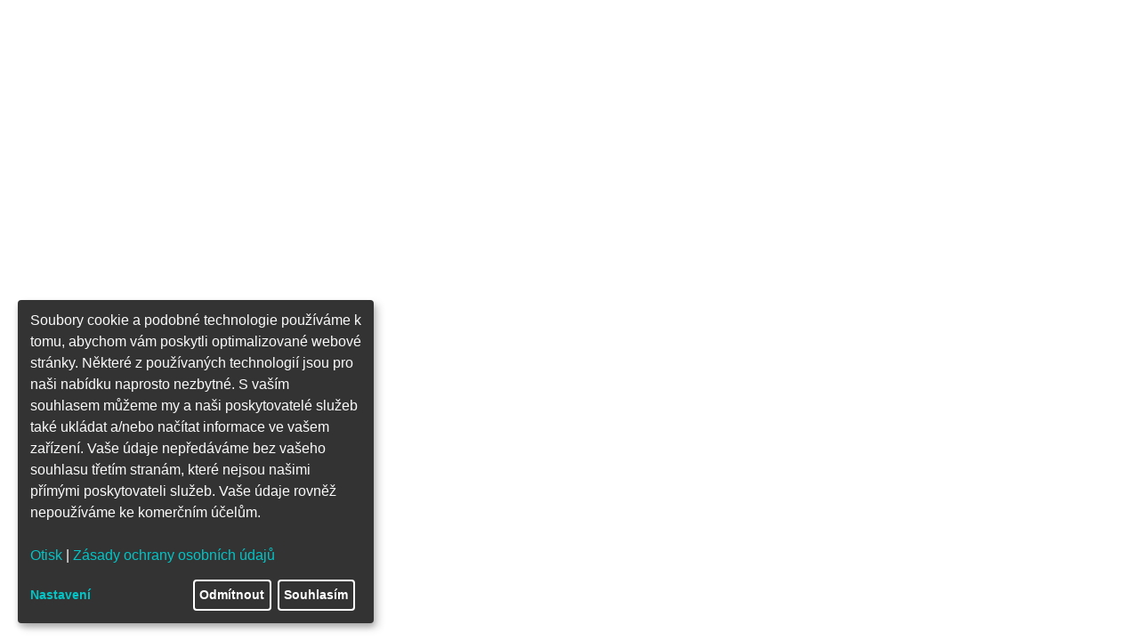

--- FILE ---
content_type: text/html; charset=utf-8
request_url: https://trendbook.golfhouse.cz/cz/02-2021/rozmanitost-znacek
body_size: 3166
content:
<!DOCTYPE html><html lang="cz"><head>
	<meta charset="utf-8">
	<base href="/">
    <link rel="dns-prefetch" href="//vz-539e3f1f-ac1.b-cdn.net">
    <link rel="dns-prefetch" href="https://fonts.bunny.net/css">
	<meta http-equiv="x-ua-compatible" content="ie=edge">
	<meta name="apple-mobile-web-app-capable" content="yes">
	<meta name="apple-mobile-web-app-status-bar-style" content="black">
	<meta name="viewport" content="user-scalable=no, initial-scale=1.0, maximum-scale=1.0, width=device-width">
    <meta property="og:image:width" content="1920">
    <meta property="og:image:height" content="1080">

    <meta name="robots" content="$META_ROBOTS">
    <link rel="canonical" href="$CANONICAL_LINK">


    <style>
        @import url(https://fonts.bunny.net/css?family=Alegreya);
        @import url(https://fonts.bunny.net/css?family=Alegreya+Sans);
        @import url(https://fonts.bunny.net/css?family=Anonymous+Pro);
        @import url(https://fonts.bunny.net/css?family=Archivo+Narrow);
        @import url(https://fonts.bunny.net/css?family=Arial);
        @import url(https://fonts.bunny.net/css?family=Arvo);
        @import url(https://fonts.bunny.net/css?family=BioRhyme);
        @import url(https://fonts.bunny.net/css?family=Bitter);
        @import url(https://fonts.bunny.net/css?family=Cabin);
        @import url(https://fonts.bunny.net/css?family=Cardo);
        @import url(https://fonts.bunny.net/css?family=Chivo);
        @import url(https://fonts.bunny.net/css?family=Cormorant+Garamond);
        @import url(https://fonts.bunny.net/css?family=Crimson+Text);
        @import url(https://fonts.bunny.net/css?family=Domine);
        @import url(https://fonts.bunny.net/css?family=Eczar);
        @import url(https://fonts.bunny.net/css?family=Fira+Sans);
        @import url(https://fonts.bunny.net/css?family=Gentium+Basic);
        @import url(https://fonts.bunny.net/css?family=Inconsolata);
        @import url(https://fonts.bunny.net/css?family=Jim+Nightshade);
        @import url(https://fonts.bunny.net/css?family=Karla);
        @import url(https://fonts.bunny.net/css?family=Lakki+Reddy);
        @import url(https://fonts.bunny.net/css?family=Lato);
        @import url(https://fonts.bunny.net/css?family=Libre+Baskerville);
        @import url(https://fonts.bunny.net/css?family=Libre+Franklin);
        @import url(https://fonts.bunny.net/css?family=Lora);
        @import url(https://fonts.bunny.net/css?family=Merriweather);
        @import url(https://fonts.bunny.net/css?family=Montserrat);
        @import url(https://fonts.bunny.net/css?family=Neuton);
        @import url(https://fonts.bunny.net/css?family=Old+Standard+TT);
        @import url(https://fonts.bunny.net/css?family=Open+Sans);
        @import url(https://fonts.bunny.net/css?family=Playfair+Display);
        @import url(https://fonts.bunny.net/css?family=Poppins);
        @import url(https://fonts.bunny.net/css?family=PT+Sans);
        @import url(https://fonts.bunny.net/css?family=PT+Serif);
        @import url(https://fonts.bunny.net/css?family=Rajdhani);
        @import url(https://fonts.bunny.net/css?family=Raleway);
        @import url(https://fonts.bunny.net/css?family=Roboto);
        @import url(https://fonts.bunny.net/css?family=Roboto+Slab);
        @import url(https://fonts.bunny.net/css?family=Rubik);
        @import url(https://fonts.bunny.net/css?family=Source+Sans+Pro);
        @import url(https://fonts.bunny.net/css?family=Source+Serif+Pro);
        @import url(https://fonts.bunny.net/css?family=Space+Mono);
        @import url(https://fonts.bunny.net/css?family=Work+Sans);
    </style>
<link rel="stylesheet" href="styles.css"><style ng-transition="novamag-client">.clearfix:after{content:'.';clear:both;display:block;visibility:hidden;height:0}.branding{position:absolute;bottom:0;right:0;z-index:9999;margin:0;padding:2px 5px;background:rgba(255,255,255,.3);border-top:1px solid #2ca6df;width:93px}.branding img{height:15px}@media (max-width:767px){.branding{display:none!important}}</style><style ng-transition="novamag-client">.clearfix[_ngcontent-sc11]:after{content:'.';clear:both;display:block;visibility:hidden;height:0}#impressum[_ngcontent-sc11]{position:absolute;top:0;left:0;width:100%;height:100%;z-index:9999;padding-top:40px;overflow:auto;transform:translate3d(0,0,0);background:rgba(0,0,0,.4)}#impressum[_ngcontent-sc11]   .privacy-link[_ngcontent-sc11]{display:block;margin-top:10px}#impressum[_ngcontent-sc11]   .privacy-text[_ngcontent-sc11]{margin-top:10px}#impressum[_ngcontent-sc11]   .privacy-text[_ngcontent-sc11], #impressum[_ngcontent-sc11]   .privacy-text[_ngcontent-sc11]   p[_ngcontent-sc11]{font-size:14px;line-height:1.5em}#impressum[_ngcontent-sc11] > div[_ngcontent-sc11]{position:relative;border-radius:10px;max-width:800px;margin:0 auto;padding:30px;background:#fff}@media (max-width:991px){#impressum[_ngcontent-sc11]{padding:0}#impressum[_ngcontent-sc11] > div[_ngcontent-sc11]{min-height:100%}}</style><style ng-transition="novamag-client">.clearfix:after{content:'.';clear:both;display:block;visibility:hidden;height:0}.error-disabled{background-color:#fff;color:#636b6f;font-family:sans-serif;font-weight:100;height:100vh;margin:0;align-items:center;display:flex;justify-content:center;position:relative}.error-disabled .content{text-align:center}.error-disabled .title{padding:20px;max-width:70%;margin:0 auto}.error-disabled .title p{margin:0;font-size:25px;line-height:40px}.error-disabled .title img{max-width:90%;width:400px;margin-bottom:10px}@media (max-width:767px){.error-disabled .title{max-width:100%}.error-disabled .title p{font-size:20px;line-height:35px}}.plain.error-page-wrapper{font-family:'Source Sans Pro',sans-serif;background-color:#2ca6df;padding:0 5%;position:relative;display:flex}.plain.error-page-wrapper .content-container{transition:left .5s ease-out,opacity .5s ease-out;max-width:450px;position:relative;left:-30px;opacity:0;align-self:center}.plain.error-page-wrapper .content-container.in{left:0;opacity:1}.plain.error-page-wrapper .head-line{transition:color .2s linear;font-size:48px;line-height:60px;color:rgba(255,255,255,.2);letter-spacing:-1px;margin-bottom:5px}.plain.error-page-wrapper .subheader{transition:color .2s linear;font-size:36px;line-height:46px;color:#fff}.plain.error-page-wrapper hr{height:1px;background-color:rgba(255,255,255,.2);border:none;width:250px;margin:35px 0}.plain.error-page-wrapper .context{transition:color .2s linear;font-size:18px;line-height:27px;color:#fff}.plain.error-page-wrapper .context p{margin:0}.plain.error-page-wrapper .context p:nth-child(n+2){margin-top:12px}.plain.error-page-wrapper .buttons-container{margin-top:45px;overflow:hidden}.plain.error-page-wrapper .buttons-container a{transition:color .2s linear,border-color .2s linear;font-size:14px;text-transform:uppercase;text-decoration:none;color:#fff;border:2px solid #fff;border-radius:99px;padding:8px 30px 9px;display:inline-block;float:left}.plain.error-page-wrapper .buttons-container a:hover{background-color:rgba(255,255,255,.05)}.plain.error-page-wrapper .buttons-container a:first-child{margin-right:25px}@media screen and (max-width:485px){.plain.error-page-wrapper .header{font-size:36px}.plain.error-page-wrapper .subheader{font-size:27px;line-height:38px}.plain.error-page-wrapper hr{width:185px;margin:25px 0}.plain.error-page-wrapper .context{font-size:16px;line-height:24px}.plain.error-page-wrapper .buttons-container{margin-top:35px}.plain.error-page-wrapper .buttons-container a{font-size:13px;padding:8px 0 7px;width:45%;text-align:center}.plain.error-page-wrapper .buttons-container a:first-child{margin-right:10%}}.primary-text-color{color:#fff!important}.secondary-text-color{color:#194a63!important}.sign-text-color{color:#ffba00!important}.sign-frame-color{color:#343c3f}.pane{background-color:#fff!important}.border-button{color:#fff!important;border-color:#fff!important}.button{background-color:#fff!important;color:#fff!important}.shadow{box-shadow:0 0 60px #000}</style></head>

<body class="hidden">
	<app-root class="ng-tns-c0-0" ng-version="7.2.16"><!----><div class="magazine ng-tns-c0-0 ng-star-inserted"><nova-ci-style class="ng-tns-c0-0"><link rel="stylesheet" type="text/css" href="null"></nova-ci-style><div class="ci-bar nomag"><div class="shine"></div></div><!----><!----><!----><!----><div class="content-wrap"><!----><main class="ng-tns-c0-0 ng-trigger ng-trigger-slideInOutAnimation" style=""><router-outlet class="ng-tns-c0-0"></router-outlet><ng-component class="ng-star-inserted" style=""><div class="plain error-page-wrapper background-color background-image"><div class="content-container"><div class="head-line secondary-text-color"> 404 </div><!----><div class="ng-star-inserted"><div class="subheader primary-text-color"> Oops, the page you're <br> looking for does not exist. </div><hr><div class="clearfix"></div><div class="context primary-text-color"><p> You may want to head back to the Magazine.<br> If you think something is broken, report a problem. </p></div><div class="buttons-container"><a class="border-button" href="/">Go to Magazine</a><a class="border-button" href="mailto:support@novamag.de" target="_blank">Report a problem</a></div></div><!----><!----></div></div></ng-component></main><nova-ci-logo class="ng-tns-c0-0"><!----></nova-ci-logo><!----><!----><!----><!----></div><!----><!----><!----><!----><!----><nova-impressum class="ng-tns-c0-0" _nghost-sc11=""><div _ngcontent-sc11="" id="impressum" hidden=""><div _ngcontent-sc11=""><nova-nav-item _ngcontent-sc11="" class="icon-cancel my-close-icon"></nova-nav-item><!----><!----></div></div></nova-impressum><!----><!----><!----><!----></div><!----><!----></app-root>
	<div id="analytics"></div>
<script type="text/javascript" src="runtime.js"></script><script type="text/javascript" src="polyfills.js"></script><script type="text/javascript" src="scripts.js"></script><script type="text/javascript" src="vendor.js"></script><script type="text/javascript" src="main.js"></script>


<div class="cdk-live-announcer-element cdk-visually-hidden" aria-atomic="true" aria-live="polite"></div><script id="novamag-client-state" type="application/json">{&q;transfer-translate-cz&q;:{&q;ARCHIVE&q;:&q;Archiv&q;,&q;AUTHOR&q;:&q;Autor&q;,&q;CONTACT_SUCCESS&q;:&q;Váš požadavek byl úspěšně odeslán&q;,&q;CONTACT&q;:&q;Kontakt&q;,&q;COOKIE_SETTINGS&q;:&q;Nastavení cookies&q;,&q;COPIED_URL&q;:&q;Odkaz byl zkopírován do schránky.&q;,&q;FORM_FIELD_REQUIRED&q;:&q;Pole je povinné&q;,&q;IMPRINT&q;:&q;Impresum&q;,&q;PAGES&q;:&q;Strana&q;,&q;PRIVACY_POLICY_ACCEPT_TEXT&q;:&q;Zaškrtnutím políčka souhlasíte, že budou Vaše data použita k vyřízení Vašeho požadavku (pro další informace a instrukce ke zrušení se prosím řiďte naší Privacy policy)&q;,&q;PRIVACY_POLICY&q;:&q;Ochrana dat&q;,&q;SEARCH_PLACEHOLDER&q;:&q;Search...&q;,&q;SEARCH&q;:&q;Hledání&q;,&q;SHARE&q;:&q;Dělit&q;,&q;SUBMIT&q;:&q;Poslat&q;,&q;TRAVEL_AGENCY_FAX&q;:&q;Fax&q;,&q;TRAVEL_AGENCY_HEADER&q;:&q;Inspirace na dovolenou od vaší cestovní kanceláře&q;,&q;TRAVEL_AGENCY_MAIL&q;:&q;E-Mail&q;,&q;TRAVEL_AGENCY_PHONE&q;:&q;Telefon&q;},&q;magazine&q;:{&q;status&q;:&q;404&q;,&q;data&q;:{}}}</script></body></html>

--- FILE ---
content_type: text/css; charset=UTF-8
request_url: https://trendbook.golfhouse.cz/_next/static/css/bdbcb7300d49c617.css
body_size: 8291
content:
._HeadingAnalyzer_116v6_1{display:block}._HeadingAnalyzer-cssWarning_116v6_5{display:none!important}._HeadingAnalyzerItem_116v6_9{display:inline}._HeadingAnalyzerItem--missing_116v6_13{color:var(--puck-color-red-04)}._OutlineList_w4lzv_1{color:var(--puck-color-grey-03);font-family:var(--puck-font-family);margin:0;padding-inline-start:16px;position:relative;list-style:none}._OutlineList_w4lzv_1:before{background:var(--puck-color-grey-08);position:absolute;left:-1px;top:0;width:1px;height:calc(100% - 9px);content:""}._OutlineList_w4lzv_1:dir(rtl):before{left:unset;right:-1px}._OutlineListItem_w4lzv_25{position:relative;margin-bottom:4px}._OutlineListItem_w4lzv_25:before{background:var(--puck-color-grey-08);position:absolute;left:-17px;top:9px;width:13px;height:1px;content:""}._OutlineListItem_w4lzv_25:dir(rtl):before{left:unset;right:-17px}._OutlineListItem--clickable_w4lzv_45{cursor:pointer;transition:color 50ms ease-in}._OutlineListItem--clickable_w4lzv_45:focus-visible{outline:2px solid var(--puck-color-azure-05);outline-offset:2px}@media (hover:hover) and (pointer:fine){._OutlineListItem--clickable_w4lzv_45:hover{color:var(--puck-color-azure-04);transition:none}}._OutlineListItem--clickable_w4lzv_45:active{color:var(--puck-color-azure-03);transition:none}._OutlineListItem_w4lzv_25>._OutlineList_w4lzv_1{margin:8px 0}@import "https://rsms.me/inter/inter.css";:root{--puck-color-rose-01:#4a001c;--puck-color-rose-02:#670833;--puck-color-rose-03:#87114c;--puck-color-rose-04:#a81a66;--puck-color-rose-05:#bc5089;--puck-color-rose-06:#cc7ca5;--puck-color-rose-07:#d89aba;--puck-color-rose-08:#e3b8cf;--puck-color-rose-09:#efd6e3;--puck-color-rose-10:#f6eaf1;--puck-color-rose-11:#faf4f8;--puck-color-rose-12:#fef8fc;--puck-color-azure-01:#00175d;--puck-color-azure-02:#002c77;--puck-color-azure-03:#014292;--puck-color-azure-04:#0158ad;--puck-color-azure-05:#3479be;--puck-color-azure-06:#6499cf;--puck-color-azure-07:#88b0da;--puck-color-azure-08:#abc7e5;--puck-color-azure-09:#cfdff0;--puck-color-azure-10:#e7eef7;--puck-color-azure-11:#f3f6fb;--puck-color-azure-12:#f7faff;--puck-color-green-01:#002000;--puck-color-green-02:#043604;--puck-color-green-03:#084e08;--puck-color-green-04:#0c680c;--puck-color-green-05:#1d882f;--puck-color-green-06:#2faa53;--puck-color-green-07:#56c16f;--puck-color-green-08:#7dd78b;--puck-color-green-09:#b8e8bf;--puck-color-green-10:#ddf3e0;--puck-color-green-11:#eff8f0;--puck-color-green-12:#f3fcf4;--puck-color-yellow-01:#211000;--puck-color-yellow-02:#362700;--puck-color-yellow-03:#4c4000;--puck-color-yellow-04:#645a00;--puck-color-yellow-05:#877614;--puck-color-yellow-06:#ab9429;--puck-color-yellow-07:#bfac4e;--puck-color-yellow-08:#d4c474;--puck-color-yellow-09:#e6deb1;--puck-color-yellow-10:#f3efd9;--puck-color-yellow-11:#f9f7ed;--puck-color-yellow-12:#fcfaf0;--puck-color-red-01:#4c0000;--puck-color-red-02:#6a0a10;--puck-color-red-03:#8a1422;--puck-color-red-04:#ac1f35;--puck-color-red-05:#bf5366;--puck-color-red-06:#ce7e8e;--puck-color-red-07:#d99ca8;--puck-color-red-08:#e4b9c2;--puck-color-red-09:#efd7db;--puck-color-red-10:#f6eaec;--puck-color-red-11:#faf4f5;--puck-color-red-12:#fff9fa;--puck-color-grey-01:#181818;--puck-color-grey-02:#292929;--puck-color-grey-03:#404040;--puck-color-grey-04:#5a5a5a;--puck-color-grey-05:#767676;--puck-color-grey-06:#949494;--puck-color-grey-07:#ababab;--puck-color-grey-08:#c3c3c3;--puck-color-grey-09:#dcdcdc;--puck-color-grey-10:#efefef;--puck-color-grey-11:#f5f5f5;--puck-color-grey-12:#fafafa;--puck-color-black:#000000;--puck-color-white:#ffffff;--puck-font-size-scale-base-unitless:12;--puck-font-size-xxxs-unitless:12;--puck-font-size-xxs-unitless:14;--puck-font-size-xs-unitless:16;--puck-font-size-s-unitless:18;--puck-font-size-m-unitless:21;--puck-font-size-l-unitless:24;--puck-font-size-xl-unitless:28;--puck-font-size-xxl-unitless:36;--puck-font-size-xxxl-unitless:48;--puck-font-size-xxxxl-unitless:56;--puck-font-size-xxxs:calc(1rem * var(--puck-font-size-xxxs-unitless) / 16);--puck-font-size-xxs:calc(1rem * var(--puck-font-size-xxs-unitless) / 16);--puck-font-size-xs:calc(1rem * var(--puck-font-size-xs-unitless) / 16);--puck-font-size-s:calc(1rem * var(--puck-font-size-s-unitless) / 16);--puck-font-size-m:calc(1rem * var(--puck-font-size-m-unitless) / 16);--puck-font-size-l:calc(1rem * var(--puck-font-size-l-unitless) / 16);--puck-font-size-xl:calc(1rem * var(--puck-font-size-xl-unitless) / 16);--puck-font-size-xxl:calc(1rem * var(--puck-font-size-xxl-unitless) / 16);--puck-font-size-xxxl:calc(1rem * var(--puck-font-size-xxxl-unitless) / 16);--puck-font-size-xxxxl:calc(1rem * var(--puck-font-size-xxxxl-unitless) / 16);--puck-font-size-base:var(--puck-font-size-xs);--line-height-reset:1;--line-height-xs:calc(var(--space-m-unitless) / var(--puck-font-size-m-unitless));--line-height-s:calc(var(--space-m-unitless) / var(--puck-font-size-s-unitless));--line-height-m:calc(var(--space-m-unitless) / var(--puck-font-size-xs-unitless));--line-height-l:calc(var(--space-m-unitless) / var(--puck-font-size-xxs-unitless));--line-height-xl:calc(var(--space-m-unitless) / var(--puck-font-size-scale-base-unitless));--line-height-base:var(--line-height-m);--fallback-font-stack:-apple-system,BlinkMacSystemFont,Segoe UI,Helvetica Neue,sans-serif,Apple Color Emoji,Segoe UI Emoji,Segoe UI Symbol;--puck-font-family:Inter,var(--fallback-font-stack);--puck-font-family-monospaced:ui-monospace,"Cascadia Code","Source Code Pro",Menlo,Consolas,"DejaVu Sans Mono",monospace}@supports (font-variation-settings:normal){:root{--puck-font-family:InterVariable,var(--fallback-font-stack)}}#frame-root{height:1px;min-height:100vh}[data-puck-entry]{position:relative;z-index:0}._ActionBar_rvadt_1{align-items:center;cursor:default;display:flex;width:auto;padding:4px;padding-inline-start:0;padding-inline-end:0;border-top-left-radius:8px;border-top-right-radius:8px;border-radius:8px;background:var(--puck-color-grey-01);color:var(--puck-color-white);font-family:var(--puck-font-family);min-height:26px}._ActionBar-label_rvadt_18{color:var(--puck-color-grey-08);font-size:var(--puck-font-size-xxxs);font-weight:500;padding-inline-start:8px;padding-inline-end:8px;margin-inline-start:4px;margin-inline-end:4px;text-overflow:ellipsis;white-space:nowrap}._ActionBar-action_rvadt_30+._ActionBar-label_rvadt_18{padding-inline-start:0}._ActionBar-label_rvadt_18+._ActionBar-action_rvadt_30{margin-inline-start:-4px}._ActionBar-group_rvadt_38{align-items:center;border-inline-start:.5px solid var(--puck-color-grey-05);display:flex;height:100%;padding-inline-start:4px;padding-inline-end:4px}._ActionBar-group_rvadt_38:first-of-type{border-inline-start:0}._ActionBar-group_rvadt_38:empty{display:none}._ActionBar-action_rvadt_30{background:transparent;border:none;color:var(--puck-color-grey-08);cursor:pointer;padding:6px 8px;margin-inline-start:4px;margin-inline-end:4px;border-radius:4px;overflow:hidden;display:flex;align-items:center;justify-content:center;transition:color 50ms ease-in}._ActionBar-action_rvadt_30 svg{max-width:none!important}._ActionBar-action_rvadt_30:focus-visible{outline:2px solid var(--puck-color-azure-05);outline-offset:-2px}@media (hover:hover) and (pointer:fine){._ActionBar-action_rvadt_30:hover{color:var(--puck-color-azure-06);transition:none}}._ActionBar-action_rvadt_30:active{color:var(--puck-color-azure-07);transition:none}._ActionBar-group_rvadt_38 *{margin:0}._InputWrapper_bsxfo_1+._InputWrapper_bsxfo_1{margin-top:12px}._Input-label_bsxfo_5{align-items:center;color:var(--puck-color-grey-04);display:flex;padding-bottom:12px;font-size:var(--puck-font-size-xxs);font-weight:600}._Input-labelIcon_bsxfo_14{color:var(--puck-color-grey-07);display:flex;margin-inline-end:4px;padding-inline-start:4px}._Input-disabledIcon_bsxfo_21{color:var(--puck-color-grey-05);margin-inline-start:auto}._Input-input_bsxfo_26{background:var(--puck-color-white);border-width:1px;border-style:solid;border-color:var(--puck-color-grey-09);border-radius:4px;box-sizing:border-box;font-family:inherit;font-size:16px;padding:12px 15px;transition:border-color 50ms ease-in;width:100%;max-width:100%}@media (min-width:458px){._Input-input_bsxfo_26{font-size:14px}}select._Input-input_bsxfo_26{-webkit-appearance:none;-moz-appearance:none;appearance:none;background:url("data:image/svg+xml;utf8,<svg xmlns='http://www.w3.org/2000/svg' width='100' height='100' fill='%23c3c3c3'><polygon points='0,0 100,0 50,50'/></svg>") no-repeat;background-size:12px;background-position:calc(100% - 12px) calc(50% + 3px);background-repeat:no-repeat;background-color:var(--puck-color-white);cursor:pointer}select._Input-input_bsxfo_26:dir(rtl){background-position:12px calc(50% + 3px)}@media (hover:hover) and (pointer:fine){._Input_bsxfo_1:has(>input):hover ._Input-input_bsxfo_26:not([readonly]),._Input_bsxfo_1:has(>textarea):hover ._Input-input_bsxfo_26:not([readonly]){border-color:var(--puck-color-grey-05);transition:none}._Input_bsxfo_1:has(>select):hover ._Input-input_bsxfo_26:not([disabled]){background-color:var(--puck-color-azure-12);background-image:url("data:image/svg+xml;utf8,<svg xmlns='http://www.w3.org/2000/svg' width='100' height='100' fill='%235a5a5a'><polygon points='0,0 100,0 50,50'/></svg>");border-color:var(--puck-color-grey-05);transition:none}}._Input-input_bsxfo_26:focus{border-color:var(--puck-color-grey-05);outline:2px solid var(--puck-color-azure-05);transition:none}._Input--readOnly_bsxfo_82>._Input-input_bsxfo_26,._Input--readOnly_bsxfo_82>select._Input-input_bsxfo_26{background-color:var(--puck-color-grey-11);border-color:var(--puck-color-grey-09);color:var(--puck-color-grey-04);cursor:default;opacity:1;outline:0;transition:none}._Input-radioGroupItems_bsxfo_93{display:flex;border:1px solid var(--puck-color-grey-09);border-radius:4px;flex-wrap:wrap}._Input-radio_bsxfo_93{border-inline-end:1px solid var(--puck-color-grey-09);flex-grow:1}._Input-radio_bsxfo_93:first-of-type{border-bottom-left-radius:4px;border-top-left-radius:4px}._Input-radio_bsxfo_93:first-of-type ._Input-radioInner_bsxfo_110{border-bottom-left-radius:3px;border-top-left-radius:3px}._Input-radio_bsxfo_93:last-of-type{border-bottom-right-radius:4px;border-inline-end:0;border-top-right-radius:4px}._Input-radio_bsxfo_93:last-of-type ._Input-radioInner_bsxfo_110{border-bottom-right-radius:3px;border-top-right-radius:3px}._Input-radioInner_bsxfo_110{background-color:var(--puck-color-white);color:var(--puck-color-grey-04);cursor:pointer;font-size:var(--puck-font-size-xxxs);padding:8px 12px;text-align:center;transition:background-color 50ms ease-in}._Input-radio_bsxfo_93:has(:focus-visible){outline:2px solid var(--puck-color-azure-05);outline-offset:2px;position:relative}@media (hover:hover) and (pointer:fine){._Input-radioInner_bsxfo_110:hover{background-color:var(--puck-color-azure-12);transition:none}}._Input--readOnly_bsxfo_82 ._Input-radioInner_bsxfo_110{background-color:var(--puck-color-white);color:var(--puck-color-grey-04);cursor:default}._Input-radio_bsxfo_93 ._Input-radioInput_bsxfo_155:checked~._Input-radioInner_bsxfo_110{background-color:var(--puck-color-azure-11);color:var(--puck-color-azure-04);font-weight:500}._Input--readOnly_bsxfo_82 ._Input-radioInput_bsxfo_155:checked~._Input-radioInner_bsxfo_110{background-color:var(--puck-color-grey-11);color:var(--puck-color-grey-04)}._Input-radio_bsxfo_93 ._Input-radioInput_bsxfo_155{clip:rect(0 0 0 0);clip-path:inset(100%);height:1px;overflow:hidden;position:absolute;white-space:nowrap;width:1px}textarea._Input-input_bsxfo_26{margin-bottom:-4px}._ArrayField_14u8o_5{display:flex;flex-direction:column;background:var(--puck-color-azure-11);border:1px solid var(--puck-color-grey-09);border-radius:4px}._ArrayField--isDraggingFrom_14u8o_13{background-color:var(--puck-color-azure-11);overflow:hidden}._ArrayField-addButton_14u8o_18{background-color:var(--puck-color-white);border:none;border-radius:3px;display:flex;color:var(--puck-color-azure-05);justify-content:center;cursor:pointer;width:100%;margin:0;padding:14px;text-align:left;transition:background-color 50ms ease-in}._ArrayField--hasItems_14u8o_33>._ArrayField-addButton_14u8o_18{border-top:1px solid var(--puck-color-grey-09);border-top-left-radius:0;border-top-right-radius:0}._ArrayField-addButton_14u8o_18:focus-visible{outline:2px solid var(--puck-color-azure-05);outline-offset:2px;position:relative}@media (hover:hover) and (pointer:fine){._ArrayField_14u8o_5:not(._ArrayField--isDraggingFrom_14u8o_13)>._ArrayField-addButton_14u8o_18:hover{background:var(--puck-color-azure-12);color:var(--puck-color-azure-04);transition:none}}._ArrayField_14u8o_5:not(._ArrayField--isDraggingFrom_14u8o_13)>._ArrayField-addButton_14u8o_18:active{background:var(--puck-color-azure-11);color:var(--puck-color-azure-04);transition:none}._ArrayField-inner_14u8o_59{margin-top:-1px}._ArrayFieldItem_14u8o_67{border-top-left-radius:3px;border-top-right-radius:3px;display:block;position:relative;border-top:1px solid var(--puck-color-grey-09)}._ArrayFieldItem--isDragging_14u8o_78{border-top:transparent}._ArrayFieldItem--isExpanded_14u8o_82:before{display:none}._ArrayFieldItem--isExpanded_14u8o_82{border-bottom:0;outline-offset:0!important;outline:1px solid var(--puck-color-azure-07)!important;z-index:2}._ArrayFieldItem--isDragging_14u8o_78{outline:2px var(--puck-color-azure-09) solid!important}._ArrayFieldItem--isDragging_14u8o_78 ._ArrayFieldItem-summary_14u8o_97:active{background-color:var(--puck-color-white)}._ArrayFieldItem_14u8o_67+._ArrayFieldItem_14u8o_67{border-top-left-radius:0;border-top-right-radius:0}._ArrayFieldItem-summary_14u8o_97{background:var(--puck-color-white);color:var(--puck-color-grey-04);cursor:pointer;display:flex;align-items:center;gap:2px;justify-content:space-between;font-size:var(--puck-font-size-xxs);list-style:none;padding:12px 15px;position:relative;overflow:hidden;transition:background-color 50ms ease-in}._ArrayFieldItem_14u8o_67:first-of-type>._ArrayFieldItem-summary_14u8o_97{border-top-left-radius:3px;border-top-right-radius:3px}._ArrayField--addDisabled_14u8o_127>._ArrayField-inner_14u8o_59>._ArrayFieldItem--isExpanded_14u8o_82:last-of-type,._ArrayField--addDisabled_14u8o_127>._ArrayField-inner_14u8o_59>._ArrayFieldItem_14u8o_67:last-of-type:not(._ArrayFieldItem--isExpanded_14u8o_82)>._ArrayFieldItem-summary_14u8o_97{border-bottom-left-radius:3px;border-bottom-right-radius:3px}._ArrayFieldItem-summary_14u8o_97:focus-visible{outline:2px solid var(--puck-color-azure-05);outline-offset:2px}@media (hover:hover) and (pointer:fine){._ArrayFieldItem-summary_14u8o_97:hover{background-color:var(--puck-color-azure-12);transition:none}}._ArrayFieldItem-summary_14u8o_97:active{background-color:var(--puck-color-azure-11);transition:none}._ArrayFieldItem--isExpanded_14u8o_82>._ArrayFieldItem-summary_14u8o_97{background:var(--puck-color-azure-11);color:var(--puck-color-azure-04);font-weight:600;transition:none}._ArrayFieldItem-body_14u8o_166{background:var(--puck-color-white);display:none}._ArrayFieldItem--isExpanded_14u8o_82>._ArrayFieldItem-body_14u8o_166{display:block}._ArrayFieldItem-fieldset_14u8o_175{border:none;border-top:1px solid var(--puck-color-grey-09);margin:0;min-width:0;padding:16px 15px}._ArrayFieldItem-rhs_14u8o_183{display:flex;gap:4px;align-items:center}._ArrayFieldItem-actions_14u8o_189{color:var(--puck-color-grey-04);display:flex;gap:4px;opacity:0}._ArrayFieldItem-summary_14u8o_97:focus-within>._ArrayFieldItem-rhs_14u8o_183>._ArrayFieldItem-actions_14u8o_189,._ArrayFieldItem-summary_14u8o_97:hover>._ArrayFieldItem-rhs_14u8o_183>._ArrayFieldItem-actions_14u8o_189{opacity:1}._IconButton_swpni_1{align-items:center;background:transparent;border:none;border-radius:4px;color:currentColor;display:flex;font-family:var(--puck-font-family);justify-content:center;padding:4px;transition:background-color 50ms ease-in,color 50ms ease-in}._IconButton_swpni_1:focus-visible{outline:2px solid var(--puck-color-azure-05);outline-offset:-2px}@media (hover:hover) and (pointer:fine){._IconButton_swpni_1:hover:not(._IconButton--disabled_swpni_20){background:var(--puck-color-azure-12);color:var(--puck-color-azure-04);cursor:pointer;transition:none}}._IconButton_swpni_1:active{background:var(--puck-color-azure-11);transition:none}._IconButton-title_swpni_33{clip:rect(0 0 0 0);clip-path:inset(100%);height:1px;overflow:hidden;position:absolute;white-space:nowrap;width:1px}._IconButton--disabled_swpni_20{color:var(--puck-color-grey-07)}@keyframes _loader-animation_nacdm_1{0%{transform:rotate(0deg) scale(1)}50%{transform:rotate(180deg) scale(.8)}to{transform:rotate(1turn) scale(1)}}._Loader_nacdm_13{background:transparent;border-radius:100%;border:2px solid;border-bottom:2px solid transparent;display:inline-block;animation:_loader-animation_nacdm_1 1s linear 0s infinite;animation-fill-mode:both}._DragIcon_17p8x_1{color:var(--puck-color-grey-05);cursor:grab;padding:4px;border-radius:4px}._DragIcon--disabled_17p8x_8{cursor:no-drop}@media (hover:hover) and (pointer:fine){._DragIcon_17p8x_1:not(._DragIcon--disabled_17p8x_8):hover{color:var(--puck-color-azure-05);background-color:var(--puck-color-azure-12)}}[data-dnd-placeholder] *{opacity:0!important}[data-dnd-placeholder]{background:var(--puck-color-azure-09)!important}._ExternalInput-actions_91ls0_1{display:flex}._ExternalInput-button_91ls0_5{display:flex;gap:8px;align-items:center;justify-content:center;background-color:var(--puck-color-white);border:1px solid var(--puck-color-grey-09);border-radius:4px;color:var(--puck-color-azure-04);padding:12px 16px;font-weight:500;white-space:nowrap;text-overflow:ellipsis;transition:background-color 50ms ease-in;position:relative;overflow:hidden;flex-grow:1}._ExternalInput--dataSelected_91ls0_24 ._ExternalInput-button_91ls0_5{color:var(--puck-color-grey-03);display:block;border-top-right-radius:0;border-bottom-right-radius:0}._ExternalInput--readOnly_91ls0_31 ._ExternalInput-button_91ls0_5{background-color:var(--puck-color-grey-11)}._ExternalInput-detachButton_91ls0_35{border:1px solid var(--puck-color-grey-09);border-top-right-radius:4px;border-bottom-right-radius:4px;background-color:var(--puck-color-grey-12);color:var(--puck-color-grey-05);display:flex;gap:8px;align-items:center;justify-content:center;padding:8px 12px;position:relative;transition:background-color 50ms ease-in,color 50ms ease-in;margin-inline-start:-1px}._ExternalInput-button_91ls0_5:focus-visible,._ExternalInput-detachButton_91ls0_35:focus-visible{outline:2px solid var(--puck-color-azure-05);outline-offset:2px;z-index:1}@media (hover:hover) and (pointer:fine){._ExternalInput_91ls0_1:not(._ExternalInput--readOnly_91ls0_31) ._ExternalInput-button_91ls0_5:hover,._ExternalInput_91ls0_1:not(._ExternalInput--readOnly_91ls0_31) ._ExternalInput-detachButton_91ls0_35:hover{background:var(--puck-color-azure-12);transition:none}._ExternalInput_91ls0_1:not(._ExternalInput--readOnly_91ls0_31) ._ExternalInput-detachButton_91ls0_35:hover{color:var(--puck-color-azure-04)}}._ExternalInput_91ls0_1:not(._ExternalInput--readOnly_91ls0_31) ._ExternalInput-button_91ls0_5:active,._ExternalInput_91ls0_1:not(._ExternalInput--readOnly_91ls0_31) ._ExternalInput-detachButton_91ls0_35:active{background:var(--puck-color-azure-11);transition:none}._ExternalInputModal_91ls0_79{color:var(--puck-color-black);display:grid;grid-template-rows:min-content minmax(128px,100%) min-content;grid-template-columns:100%;position:relative;min-height:50dvh;max-height:90dvh}._ExternalInputModal-grid_91ls0_89{display:flex;flex-direction:column}@media (min-width:458px){._ExternalInputModal-grid_91ls0_89{display:grid;grid-template-columns:100%}._ExternalInputModal--filtersToggled_91ls0_100 ._ExternalInputModal-grid_91ls0_89{grid-template-columns:25% 75%}}._ExternalInputModal-filters_91ls0_105{border-bottom:1px solid var(--puck-color-grey-09)}._ExternalInputModal--filtersToggled_91ls0_100 ._ExternalInputModal-filters_91ls0_105{display:none}@media (min-width:458px){._ExternalInputModal-filters_91ls0_105{border-inline-end:1px solid var(--puck-color-grey-09);display:none}._ExternalInputModal--filtersToggled_91ls0_100 ._ExternalInputModal-filters_91ls0_105{display:block}}._ExternalInputModal-masthead_91ls0_124{background-color:var(--puck-color-grey-12);border-bottom:1px solid var(--puck-color-grey-09);display:flex;flex-wrap:wrap;gap:24px;padding:24px}._ExternalInputModal-tableWrapper_91ls0_133{position:relative;overflow-x:auto;overflow-y:auto;flex-grow:1}._ExternalInputModal-table_91ls0_133{border-collapse:unset;border-spacing:0;color:var(--puck-color-grey-02);position:relative;z-index:0;min-width:100%}._ExternalInputModal-thead_91ls0_149{background-color:var(--puck-color-white);position:sticky;top:0;z-index:1}._ExternalInputModal-th_91ls0_149{border-bottom:1px solid var(--puck-color-grey-09);color:var(--puck-color-grey-04);font-weight:500;font-size:14px;padding:16px 24px}._ExternalInputModal-td_91ls0_164{border-bottom:1px solid var(--puck-color-grey-10);padding:16px 24px}._ExternalInputModal-tr_91ls0_169 ._ExternalInputModal-td_91ls0_164:first-of-type{font-weight:500;width:1%;white-space:nowrap}@media (hover:hover) and (pointer:fine){._ExternalInputModal-tbody_91ls0_176 ._ExternalInputModal-tr_91ls0_169:hover{background:var(--puck-color-azure-12);color:var(--puck-color-azure-04);cursor:pointer;position:relative;margin-inline-start:-5px}._ExternalInputModal-tbody_91ls0_176 ._ExternalInputModal-tr_91ls0_169:hover ._ExternalInputModal-td_91ls0_164:first-of-type{border-inline-start:4px solid var(--puck-color-azure-04);padding-inline-start:20px}}._ExternalInputModal-tbody_91ls0_176 ._ExternalInputModal-tr_91ls0_169:last-of-type ._ExternalInputModal-td_91ls0_164{border-bottom:none}._ExternalInputModal-tableWrapper_91ls0_133{display:none}._ExternalInputModal--hasData_91ls0_202 ._ExternalInputModal-tableWrapper_91ls0_133{display:block}._ExternalInputModal-loadingBanner_91ls0_206{display:none;background-color:color-mix(in srgb,var(--puck-color-white) 90%,transparent);padding:64px;align-items:center;justify-content:center;position:absolute;top:0;left:0;right:0;bottom:0}._ExternalInputModal--isLoading_91ls0_223 ._ExternalInputModal-loadingBanner_91ls0_206{display:flex}._ExternalInputModal-searchForm_91ls0_227{display:flex;flex-wrap:wrap;gap:12px;flex-grow:1}@media (min-width:458px){._ExternalInputModal-searchForm_91ls0_227{flex-wrap:nowrap}}._ExternalInputModal-search_91ls0_227{display:flex;background:var(--puck-color-white);border-width:1px;border-style:solid;border-color:var(--puck-color-grey-09);border-radius:4px;flex-grow:1;transition:border-color 50ms ease-in}._ExternalInputModal-search_91ls0_227:focus-within{border-color:var(--puck-color-grey-05);outline:2px solid var(--puck-color-azure-05);transition:none}@media (hover:hover) and (pointer:fine){._ExternalInputModal-search_91ls0_227:hover{border-color:var(--puck-color-grey-05);transition:none}}._ExternalInputModal-searchIcon_91ls0_264{align-items:center;background:var(--puck-color-grey-12);border-bottom-left-radius:4px;border-top-left-radius:4px;border-inline-end:1px solid var(--puck-color-grey-09);color:var(--puck-color-grey-07);display:flex;justify-content:center;padding:12px 15px;transition:color 50ms ease-in}._ExternalInputModal-search_91ls0_227:focus-within ._ExternalInputModal-searchIcon_91ls0_264{color:var(--puck-color-grey-04);transition:none}@media (hover:hover) and (pointer:fine){._ExternalInputModal-search_91ls0_227:hover ._ExternalInputModal-searchIcon_91ls0_264{color:var(--puck-color-grey-04);transition:none}}._ExternalInputModal-searchIconText_91ls0_289{clip:rect(0 0 0 0);clip-path:inset(100%);height:1px;overflow:hidden;position:absolute;white-space:nowrap;width:1px}._ExternalInputModal-searchInput_91ls0_299{border:none;border-radius:4px;background:var(--puck-color-white);font-family:inherit;font-size:14px;padding:12px 15px;width:100%}._ExternalInputModal-searchInput_91ls0_299:focus{outline:0}._ExternalInputModal-searchActions_91ls0_313{display:flex;gap:8px;height:44px;width:100%}@media (min-width:458px){._ExternalInputModal-searchActions_91ls0_313{width:auto}}._ExternalInputModal-searchActionIcon_91ls0_326{align-self:center}._ExternalInputModal-footerContainer_91ls0_330{background-color:var(--puck-color-grey-12);border-top:1px solid var(--puck-color-grey-09);color:var(--puck-color-grey-04);padding:16px}._ExternalInputModal-footer_91ls0_330{font-weight:500;font-size:14px;text-align:right}._ExternalInputModal-field_91ls0_343{color:var(--puck-color-grey-04);margin:16px 16px 12px;display:block}._Modal_ikbaj_1{background:color-mix(in srgb,var(--puck-color-black) 75%,transparent);display:none;justify-content:center;align-items:center;position:fixed;top:0;left:0;bottom:0;right:0;z-index:1;padding:32px}._Modal--isOpen_ikbaj_15{display:flex}._Modal-inner_ikbaj_19{width:100%;max-width:1024px;border-radius:8px;overflow:hidden;background:var(--puck-color-white);display:flex;flex-direction:column;max-height:90dvh}._Heading_qxrry_1{display:block;color:var(--puck-color-black);font-weight:700;margin:0}._Heading_qxrry_1 b{font-weight:700}._Heading--xxxxl_qxrry_12{font-size:var(--puck-font-size-xxxxl);letter-spacing:.08ch;font-weight:800}._Heading--xxxl_qxrry_18{font-size:var(--puck-font-size-xxxl)}._Heading--xxl_qxrry_22{font-size:var(--puck-font-size-xxl)}._Heading--xl_qxrry_26{font-size:var(--puck-font-size-xl)}._Heading--l_qxrry_30{font-size:var(--puck-font-size-l)}._Heading--m_qxrry_34{font-size:var(--puck-font-size-m)}._Heading--s_qxrry_38{font-size:var(--puck-font-size-s)}._Heading--xs_qxrry_42{font-size:var(--puck-font-size-xs)}._Button_10byl_1{-webkit-appearance:none;-moz-appearance:none;appearance:none;background:none;border:1px solid transparent;border-radius:4px;color:var(--puck-color-white);display:inline-flex;align-items:center;gap:8px;letter-spacing:.05ch;font-family:var(--puck-font-family);font-size:14px;font-weight:400;box-sizing:border-box;line-height:1;text-align:center;text-decoration:none;transition:background-color 50ms ease-in;cursor:pointer;white-space:nowrap;margin:0}._Button_10byl_1:active,._Button_10byl_1:hover{transition:none}._Button--medium_10byl_29{min-height:34px;padding-bottom:7px;padding-inline-start:19px;padding-inline-end:19px;padding-top:7px}._Button--large_10byl_37{padding-bottom:11px;padding-inline-start:19px;padding-inline-end:19px;padding-top:11px}._Button-icon_10byl_44{margin-top:2px}._Button--primary_10byl_48{background:var(--puck-color-azure-04)}._Button_10byl_1:focus-visible{outline:2px solid var(--puck-color-azure-05);outline-offset:2px}@media (hover:hover) and (pointer:fine){._Button--primary_10byl_48:hover{background-color:var(--puck-color-azure-03)}}._Button--primary_10byl_48:active{background-color:var(--puck-color-azure-02)}._Button--secondary_10byl_67{border:1px solid;color:currentColor}@media (hover:hover) and (pointer:fine){._Button--secondary_10byl_67:hover{background-color:var(--puck-color-azure-12);color:var(--puck-color-black)}}._Button--secondary_10byl_67:active{background-color:var(--puck-color-azure-11);color:var(--puck-color-black)}._Button--flush_10byl_84{border-radius:0}._Button--disabled_10byl_88,._Button--disabled_10byl_88:hover{background-color:var(--puck-color-grey-07);color:var(--puck-color-grey-03);cursor:not-allowed}._Button--fullWidth_10byl_95{justify-content:center;width:100%}._Button-spinner_10byl_100{padding-inline-start:8px}._ObjectField_1ua3y_5{display:flex;flex-direction:column;background-color:var(--puck-color-white);border:1px solid var(--puck-color-grey-09);border-radius:4px}._ObjectField-fieldset_1ua3y_13{border:none;margin:0;min-width:0;padding:16px 15px}._Drawer_pl7z0_1{display:flex;flex-direction:column;font-family:var(--puck-font-family);gap:12px}._Drawer-draggable_pl7z0_8{position:relative}._Drawer-draggableBg_pl7z0_12{position:absolute;top:0;right:0;bottom:0;left:0;pointer-events:none;z-index:-1}._DrawerItem-draggable_pl7z0_22{background:var(--puck-color-white);cursor:grab;padding:12px;display:flex;border:1px solid var(--puck-color-grey-09);border-radius:4px;font-size:var(--puck-font-size-xxs);justify-content:space-between;align-items:center;transition:background-color 50ms ease-in,color 50ms ease-in}._DrawerItem--disabled_pl7z0_35 ._DrawerItem-draggable_pl7z0_22{background:var(--puck-color-grey-11);color:var(--puck-color-grey-05);cursor:not-allowed}._DrawerItem_pl7z0_22:focus-visible{outline:0}._Drawer_pl7z0_1:not(._Drawer--isDraggingFrom_pl7z0_45) ._DrawerItem_pl7z0_22:focus-visible ._DrawerItem-draggable_pl7z0_22{border-radius:4px;outline:2px solid var(--puck-color-azure-05);outline-offset:2px}@media (hover:hover) and (pointer:fine){._Drawer_pl7z0_1:not(._Drawer--isDraggingFrom_pl7z0_45) ._DrawerItem_pl7z0_22:not(._DrawerItem--disabled_pl7z0_35) ._DrawerItem-draggable_pl7z0_22:hover{background-color:var(--puck-color-azure-12);color:var(--puck-color-azure-04);transition:none}}._DrawerItem-name_pl7z0_63{overflow-x:hidden;text-overflow:ellipsis;white-space:nowrap}._DraggableComponent_1vaqy_1{position:absolute;pointer-events:none;--overlay-background:color-mix(in srgb,var(--puck-color-azure-08) 30%,transparent)}._DraggableComponent-overlayWrapper_1vaqy_12{height:100%;width:100%;top:0;position:absolute;pointer-events:none;box-sizing:border-box;z-index:1}._DraggableComponent-overlay_1vaqy_12{cursor:pointer;height:100%;outline:2px var(--puck-color-azure-09) solid;outline-offset:-2px;width:100%}._DraggableComponent_1vaqy_1:focus-visible>._DraggableComponent-overlayWrapper_1vaqy_12{outline:1px solid var(--puck-color-azure-05)}._DraggableComponent-loadingOverlay_1vaqy_34{background:var(--puck-color-white);color:var(--puck-color-grey-03);border-radius:4px;display:flex;padding:8px;top:8px;right:8px;position:absolute;pointer-events:all;box-sizing:border-box;opacity:.8;z-index:1}._DraggableComponent--hover_1vaqy_50>._DraggableComponent-overlayWrapper_1vaqy_12>._DraggableComponent-overlay_1vaqy_12{background:var(--overlay-background);outline:2px var(--puck-color-azure-09) solid}._DraggableComponent--isSelected_1vaqy_57>._DraggableComponent-overlayWrapper_1vaqy_12>._DraggableComponent-overlay_1vaqy_12{outline-color:var(--puck-color-azure-07)}._DraggableComponent_1vaqy_1:has(._DraggableComponent--hover_1vaqy_50>._DraggableComponent-overlayWrapper_1vaqy_12)>._DraggableComponent-overlayWrapper_1vaqy_12{display:none}._DraggableComponent-actionsOverlay_1vaqy_71{position:sticky;opacity:0;pointer-events:none;z-index:2}._DraggableComponent--isSelected_1vaqy_57 ._DraggableComponent-actionsOverlay_1vaqy_71{opacity:1;pointer-events:auto}._DraggableComponent-actions_1vaqy_71{position:absolute;width:auto;cursor:grab;display:flex;box-sizing:border-box;transform-origin:right top;min-height:36px}[data-puck-component] *{pointer-events:none}[data-puck-component],[data-puck-component] *{-moz-user-select:none;user-select:none;-webkit-user-select:none}[data-puck-component]{cursor:grab}[data-puck-component],[data-puck-dropzone]{pointer-events:auto!important}[data-puck-disabled]{cursor:pointer}[data-dnd-placeholder]{background:var(--puck-color-azure-06)!important;border:none!important;color:#00000000!important;opacity:.3!important;outline:none!important;transition:none!important}[data-dnd-placeholder] *,[data-dnd-placeholder]:after,[data-dnd-placeholder]:before{opacity:0!important}[data-dnd-dragging][data-puck-component]{pointer-events:none!important;outline:2px var(--puck-color-azure-09) solid!important;outline-offset:-2px!important}._DropZone_1i2sv_1{--resize-animation-ms:150ms;position:relative;height:100%;min-height:var(--min-empty-height);outline-offset:-2px;width:100%}._DropZone--hasChildren_1i2sv_11{min-height:0}._DropZone_1i2sv_1:empty{min-height:var(--min-empty-height)}[data-puck-entry]:not([data-puck-dragging]) ._DropZone_1i2sv_1{transition:min-height var(--resize-animation-ms) ease-in}._DropZone--hoveringOverArea_1i2sv_25:not(._DropZone--isRootZone_1i2sv_25),._DropZone--isAreaSelected_1i2sv_24,._DropZone_1i2sv_1:empty{background:color-mix(in srgb,var(--puck-color-azure-09) 30%,transparent);outline:2px dashed var(--puck-color-azure-08)}._DropZone--isDestination_1i2sv_35{outline:2px dashed var(--puck-color-azure-04)!important}._DropZone--isDestination_1i2sv_35:not(._DropZone--isRootZone_1i2sv_25){background:color-mix(in srgb,var(--puck-color-azure-09) 30%,transparent)!important}._DropZone-item_1i2sv_47{position:relative}._DropZone-hitbox_1i2sv_51{position:absolute;bottom:-12px;height:24px;width:100%;z-index:1}[data-puck-dragging] ._DropZone--isEnabled_1i2sv_59{outline:2px dashed var(--puck-color-azure-06)}._DropZone_1i2sv_1>:not([data-puck-component]){opacity:0}body:has(._DropZone--isAnimating_1i2sv_68:empty) [data-puck-overlay]{opacity:0!important}[data-puck-overlay-portal],[data-puck-overlay-portal] *{pointer-events:auto!important}[data-puck-overlay-portal]:hover{outline:2px var(--puck-color-azure-09) dashed;outline-offset:2px}[data-puck-overlay-portal]:focus-within{outline:2px var(--puck-color-azure-07) solid;outline-offset:2px}._InlineTextField_1xph6_1{cursor:text;display:inline-block;white-space:pre-wrap}[data-dnd-dragging] ._InlineTextField_1xph6_1{cursor:none;caret-color:transparent}[data-dnd-dragging] ._InlineTextField_1xph6_1::-moz-selection{display:none}[data-dnd-dragging] ._InlineTextField_1xph6_1::selection{display:none}._SidebarSection_8boj8_1{display:flex;position:relative;flex-direction:column;color:var(--puck-color-black)}._SidebarSection_8boj8_1:last-of-type{flex-grow:1}._SidebarSection-title_8boj8_12{background:var(--puck-color-white);padding:16px;border-bottom:1px solid var(--puck-color-grey-09);border-top:1px solid var(--puck-color-grey-09);overflow-x:auto}._SidebarSection--noBorderTop_8boj8_20>._SidebarSection-title_8boj8_12{border-top:0}._SidebarSection-content_8boj8_24{padding:16px}._SidebarSection--noPadding_8boj8_28>._SidebarSection-content_8boj8_24{padding:0}._SidebarSection--noPadding_8boj8_28>._SidebarSection-content_8boj8_24:last-child{padding-bottom:4px}._SidebarSection_8boj8_1:last-of-type ._SidebarSection-content_8boj8_24{border-bottom:none;flex-grow:1}._SidebarSection-breadcrumbLabel_8boj8_41{background:none;border:0;border-radius:2px;color:var(--puck-color-azure-04);cursor:pointer;font:inherit;flex-shrink:0;padding:0;transition:color 50ms ease-in}._SidebarSection-breadcrumbLabel_8boj8_41:focus-visible{outline:2px solid var(--puck-color-azure-05);outline-offset:2px}@media (hover:hover) and (pointer:fine){._SidebarSection-breadcrumbLabel_8boj8_41:hover{color:var(--puck-color-azure-03);transition:none}}._SidebarSection-breadcrumbLabel_8boj8_41:active{color:var(--puck-color-azure-02);transition:none}._SidebarSection-breadcrumb_8boj8_41,._SidebarSection-breadcrumbs_8boj8_70{align-items:center;display:flex;gap:4px}._SidebarSection-heading_8boj8_82{padding-inline-end:16px}._SidebarSection-loadingOverlay_8boj8_86{background:var(--puck-color-white);display:flex;justify-content:center;align-items:center;height:100%;width:100%;top:0;position:absolute;z-index:1;pointer-events:all;box-sizing:border-box;opacity:.8}._Puck_1yxlw_19{--puck-space-px:16px;font-family:var(--puck-font-family);overflow-x:hidden}@media (min-width:766px){._Puck_1yxlw_19{overflow-x:auto}}._Puck-portal_1yxlw_31{position:relative;z-index:2}._PuckLayout-inner_1yxlw_38{--puck-frame-width:auto;--puck-side-bar-width:0px;--puck-left-side-bar-width:var( --puck-user-left-side-bar-width,var(--puck-side-bar-width) );--puck-right-side-bar-width:var( --puck-user-right-side-bar-width,var(--puck-side-bar-width) );display:grid;grid-template-areas:"header header header" "left editor right";grid-template-columns:0 var(--puck-frame-width) 0;grid-template-rows:min-content auto;height:100dvh;position:relative;z-index:0}._PuckLayout--mounted_1yxlw_59 ._PuckLayout-inner_1yxlw_38{--puck-side-bar-width:186px}._PuckLayout--leftSideBarVisible_1yxlw_63 ._PuckLayout-inner_1yxlw_38{grid-template-columns:var(--puck-left-side-bar-width) var(--puck-frame-width) 0}._PuckLayout--rightSideBarVisible_1yxlw_69 ._PuckLayout-inner_1yxlw_38{grid-template-columns:0 var(--puck-frame-width) var(--puck-right-side-bar-width)}._PuckLayout--leftSideBarVisible_1yxlw_63._PuckLayout--rightSideBarVisible_1yxlw_69 ._PuckLayout-inner_1yxlw_38{grid-template-columns:var(--puck-left-side-bar-width) var(--puck-frame-width) var(--puck-right-side-bar-width)}@media (min-width:458px){._PuckLayout-mounted_1yxlw_83 ._PuckLayout-inner_1yxlw_38{--puck-frame-width:minmax(266px,auto)}}@media (min-width:638px){._PuckLayout_1yxlw_38 ._PuckLayout-inner_1yxlw_38{--puck-side-bar-width:minmax(186px,250px)}}@media (min-width:766px){._PuckLayout_1yxlw_38 ._PuckLayout-inner_1yxlw_38{--puck-frame-width:auto}}@media (min-width:990px){._PuckLayout_1yxlw_38 ._PuckLayout-inner_1yxlw_38{--puck-side-bar-width:256px}}@media (min-width:1198px){._PuckLayout_1yxlw_38 ._PuckLayout-inner_1yxlw_38{--puck-side-bar-width:274px}}@media (min-width:1398px){._PuckLayout_1yxlw_38 ._PuckLayout-inner_1yxlw_38{--puck-side-bar-width:290px}}@media (min-width:1598px){._PuckLayout_1yxlw_38 ._PuckLayout-inner_1yxlw_38{--puck-side-bar-width:320px}}._PuckFields_10bh7_1{position:relative;font-family:var(--puck-font-family)}._PuckFields--isLoading_10bh7_6{min-height:48px}._PuckFields-loadingOverlay_10bh7_10{background:var(--puck-color-white);display:flex;justify-content:flex-end;align-items:flex-start;height:100%;width:100%;top:0;position:absolute;z-index:1;pointer-events:all;box-sizing:border-box;opacity:.8}._PuckFields-loadingOverlayInner_10bh7_25{display:flex;padding:16px;position:sticky;top:0}._PuckFields-field_10bh7_32 *{box-sizing:border-box}._PuckFields--wrapFields_10bh7_36 ._PuckFields-field_10bh7_32{color:var(--puck-color-grey-04);padding:16px 16px 12px;display:block}._PuckFields--wrapFields_10bh7_36 ._PuckFields-field_10bh7_32+._PuckFields-field_10bh7_32{border-top:1px solid var(--puck-color-grey-09);margin-top:8px}._ComponentList_1rrlt_1{max-width:100%}._ComponentList--isExpanded_1rrlt_5+._ComponentList_1rrlt_1{margin-top:12px}._ComponentList-content_1rrlt_9{display:none}._ComponentList--isExpanded_1rrlt_5>._ComponentList-content_1rrlt_9{display:block}._ComponentList-title_1rrlt_17{background-color:transparent;border:0;color:var(--puck-color-grey-05);cursor:pointer;display:flex;font:inherit;font-size:var(--puck-font-size-xxxs);list-style:none;margin-bottom:6px;padding:8px;text-transform:uppercase;transition:background-color 50ms ease-in,color 50ms ease-in;gap:4px;border-radius:4px;width:100%}._ComponentList-title_1rrlt_17:focus-visible{outline:2px solid var(--puck-color-azure-05);outline-offset:2px}@media (hover:hover) and (pointer:fine){._ComponentList-title_1rrlt_17:hover{background-color:var(--puck-color-azure-11);color:var(--puck-color-azure-04);transition:none}}._ComponentList-title_1rrlt_17:active{background-color:var(--puck-color-azure-10);transition:none}._ComponentList-titleIcon_1rrlt_53{margin-inline-start:auto}._PuckPreview_z2rgu_1{position:relative;height:100%}._PuckPreview-frame_z2rgu_6{border:none;height:100%;width:100%}._LayerTree_7rx04_1{color:var(--puck-color-grey-03);font-family:var(--puck-font-family);font-size:var(--puck-font-size-xxs);margin:0;position:relative;list-style:none;padding:0}._LayerTree-zoneTitle_7rx04_11{color:var(--puck-color-grey-05);font-size:var(--puck-font-size-xxxs);text-transform:uppercase}._LayerTree-helper_7rx04_17{text-align:center;color:var(--puck-color-grey-07);margin:8px 4px}._Layer_7rx04_1{position:relative}._Layer-inner_7rx04_29,._Layer_7rx04_1{border:1px solid transparent;border-radius:4px}._Layer-inner_7rx04_29{transition:color 50ms ease-in}._Layer--containsZone_7rx04_35>._Layer-inner_7rx04_29{padding-inline-start:0}._Layer-clickable_7rx04_39{align-items:center;background:none;border:0;border-radius:4px;color:inherit;cursor:pointer;display:flex;font:inherit;padding-inline-start:12px;padding-inline-end:4px;width:100%}._Layer-clickable_7rx04_39:focus-visible{outline:2px solid var(--puck-color-azure-05);outline-offset:2px;position:relative;z-index:1}@media (hover:hover) and (pointer:fine){._Layer_7rx04_1:not(._Layer--isSelected_7rx04_61)>._Layer-inner_7rx04_29:hover{border-color:var(--puck-color-azure-10);background:var(--puck-color-azure-11);color:var(--puck-color-azure-04);transition:none}}._Layer--isSelected_7rx04_61{border-color:var(--puck-color-azure-08)}._Layer--isSelected_7rx04_61>._Layer-inner_7rx04_29{background:var(--puck-color-azure-10)}._Layer--childIsSelected_7rx04_78>._Layer-inner_7rx04_29>._Layer-clickable_7rx04_39>._Layer-chevron_7rx04_77,._Layer--isSelected_7rx04_61>._Layer-inner_7rx04_29>._Layer-clickable_7rx04_39>._Layer-chevron_7rx04_77{transform:scaleY(-1)}._Layer-zones_7rx04_82{display:none;margin-inline-start:12px}._Layer--childIsSelected_7rx04_78>._Layer-zones_7rx04_82,._Layer--isSelected_7rx04_61>._Layer-zones_7rx04_82{display:block}._Layer-zones_7rx04_82>._LayerTree_7rx04_1{margin-inline-start:12px}._Layer-title_7rx04_96,._LayerTree-zoneTitle_7rx04_11{display:flex;gap:8px;align-items:center;margin:8px 4px;overflow-x:hidden}._Layer-name_7rx04_105{overflow-x:hidden;text-overflow:ellipsis;white-space:nowrap}._Layer-icon_7rx04_111{color:var(--puck-color-rose-07);margin-top:4px}._Layer-zoneIcon_7rx04_116{color:var(--puck-color-grey-08);margin-top:4px}._ViewportControls_gejzr_1{display:flex;background:var(--puck-color-grey-11);box-sizing:border-box;border-inline-start:2px solid var(--puck-color-grey-11);justify-content:center;gap:8px;min-width:358px;padding-bottom:16px;padding-inline-start:var(--puck-space-px);padding-inline-end:var(--puck-space-px);z-index:1}._ViewportControls-divider_gejzr_15{border-inline-end:1px solid var(--puck-color-grey-09);margin-inline-start:8px;margin-inline-end:8px}._ViewportControls-zoomSelect_gejzr_21{-webkit-appearance:none;-moz-appearance:none;appearance:none;background:url("data:image/svg+xml;utf8,<svg xmlns='http://www.w3.org/2000/svg' width='100' height='100' fill='%23c3c3c3'><polygon points='0,0 100,0 50,50'/></svg>") no-repeat;background-size:10px;background-position:calc(100% - 12px) calc(50% + 3px);background-repeat:no-repeat;border:0;font-size:var(--puck-font-size-xxxs);padding:0;width:96px}._ViewportControls-zoomSelect_gejzr_21:dir(rtl){background-position:12px calc(50% + 3px)}._ViewportButton--isActive_gejzr_38 ._ViewportButton-inner_gejzr_38{color:var(--puck-color-azure-04)}._PuckCanvas_18jay_1{background:var(--puck-color-grey-11);display:flex;grid-area:editor;flex-direction:column;padding:var(--puck-space-px);overflow:auto}@media (min-width:1198px){._PuckCanvas_18jay_1{padding:calc(var(--puck-space-px) * 1.5);padding-top:var(--puck-space-px)}._PuckCanvas_18jay_1:not(._PuckCanvas_18jay_1:has(._PuckCanvas-controls_18jay_16)){padding-top:calc(var(--puck-space-px) * 1.5)}}._PuckCanvas-inner_18jay_21{display:flex;height:100%;justify-content:center;min-width:358px;position:relative;width:100%}._PuckCanvas-root_18jay_30{background:white;border:1px solid var(--puck-color-grey-09);box-sizing:content-box;min-width:321px;position:absolute;pointer-events:none;transform-origin:top;top:0;bottom:0;opacity:0}@media (min-width:1198px){._PuckCanvas-root_18jay_30{min-width:unset}}@media (prefers-reduced-motion:reduce){._PuckCanvas-root_18jay_30{transition:none!important}}._PuckCanvas--ready_18jay_55 ._PuckCanvas-root_18jay_30{pointer-events:unset;opacity:1}._PuckCanvas-loader_18jay_60{align-items:center;color:var(--puck-color-grey-06);display:flex;height:100%;justify-content:center;transition:opacity .25s ease-out;opacity:0}._PuckCanvas--showLoader_18jay_70 ._PuckCanvas-loader_18jay_60{opacity:1}._PuckCanvas--showLoader_18jay_70._PuckCanvas--ready_18jay_55 ._PuckCanvas-loader_18jay_60{opacity:0;height:0;transition:none}._MenuBar_8pf8c_1{background-color:var(--puck-color-white);border-bottom:1px solid var(--puck-color-grey-09);display:none;left:0;margin-top:1px;padding:8px 16px;position:absolute;right:0;top:100%;z-index:2}._MenuBar--menuOpen_8pf8c_14{display:block}@media (min-width:638px){._MenuBar_8pf8c_1{border:none;display:block;margin-top:0;overflow-y:visible;padding:0;position:static}}._MenuBar-inner_8pf8c_29{align-items:center;display:flex;flex-wrap:wrap;gap:8px 16px;justify-content:flex-end}@media (min-width:638px){._MenuBar-inner_8pf8c_29{display:flex;flex-direction:row;flex-wrap:nowrap}}._MenuBar-history_8pf8c_45{display:flex}._PuckHeader_15xnq_1{background:var(--puck-color-white);border-bottom:1px solid var(--puck-color-grey-09);color:var(--puck-color-black);grid-area:header;position:relative;max-width:100vw}._PuckHeader-inner_15xnq_10{align-items:end;display:grid;gap:var(--puck-space-px);grid-template-areas:"left middle right";grid-template-columns:1fr auto 1fr;grid-template-rows:auto;padding:var(--puck-space-px)}._PuckHeader-toggle_15xnq_20{color:var(--puck-color-grey-05);display:flex;margin-inline-start:-4px;padding-top:2px}._PuckHeader--leftSideBarVisible_15xnq_28 ._PuckHeader-leftSideBarToggle_15xnq_28,._PuckHeader--rightSideBarVisible_15xnq_27 ._PuckHeader-rightSideBarToggle_15xnq_27{color:var(--puck-color-black)}._PuckHeader-title_15xnq_32{align-self:center}._PuckHeader-path_15xnq_36{font-family:var(--puck-font-family-monospaced);font-size:var(--puck-font-size-xxs);font-weight:400;word-break:break-all}._PuckHeader-tools_15xnq_43{display:flex;gap:16px;justify-content:flex-end}._PuckHeader-menuButton_15xnq_49{color:var(--puck-color-grey-05);margin-inline-start:-4px}._PuckHeader--menuOpen_15xnq_54 ._PuckHeader-menuButton_15xnq_49{color:var(--puck-color-black)}@media (min-width:638px){._PuckHeader-menuButton_15xnq_49{display:none}}@media (min-width:766px){._ResizeHandle_144bf_2{position:absolute;width:5px;height:100%;cursor:col-resize;z-index:10;background:transparent;top:0}._ResizeHandle_144bf_2:hover{background:rgba(0,0,0,.1)}._ResizeHandle--left_144bf_16{right:-3px}._ResizeHandle--right_144bf_20{left:-3px}}[data-resize-overlay]{position:fixed;top:0;left:0;right:0;bottom:0;z-index:9999;cursor:col-resize}._Sidebar_1xksb_1{position:relative;display:flex;flex-direction:column;overflow-y:auto}._Sidebar--left_1xksb_8{background:var(--puck-color-grey-12);border-inline-end:1px solid var(--puck-color-grey-09);grid-area:left}._Sidebar--right_1xksb_14{background:var(--puck-color-white);border-inline-start:1px solid var(--puck-color-grey-09);grid-area:right}._Sidebar-resizeHandle_1xksb_20{position:absolute;height:100%}._Sidebar--left_1xksb_8+._Sidebar-resizeHandle_1xksb_20{grid-area:left;justify-self:end}._Sidebar--right_1xksb_14+._Sidebar-resizeHandle_1xksb_20{grid-area:right;justify-self:start}